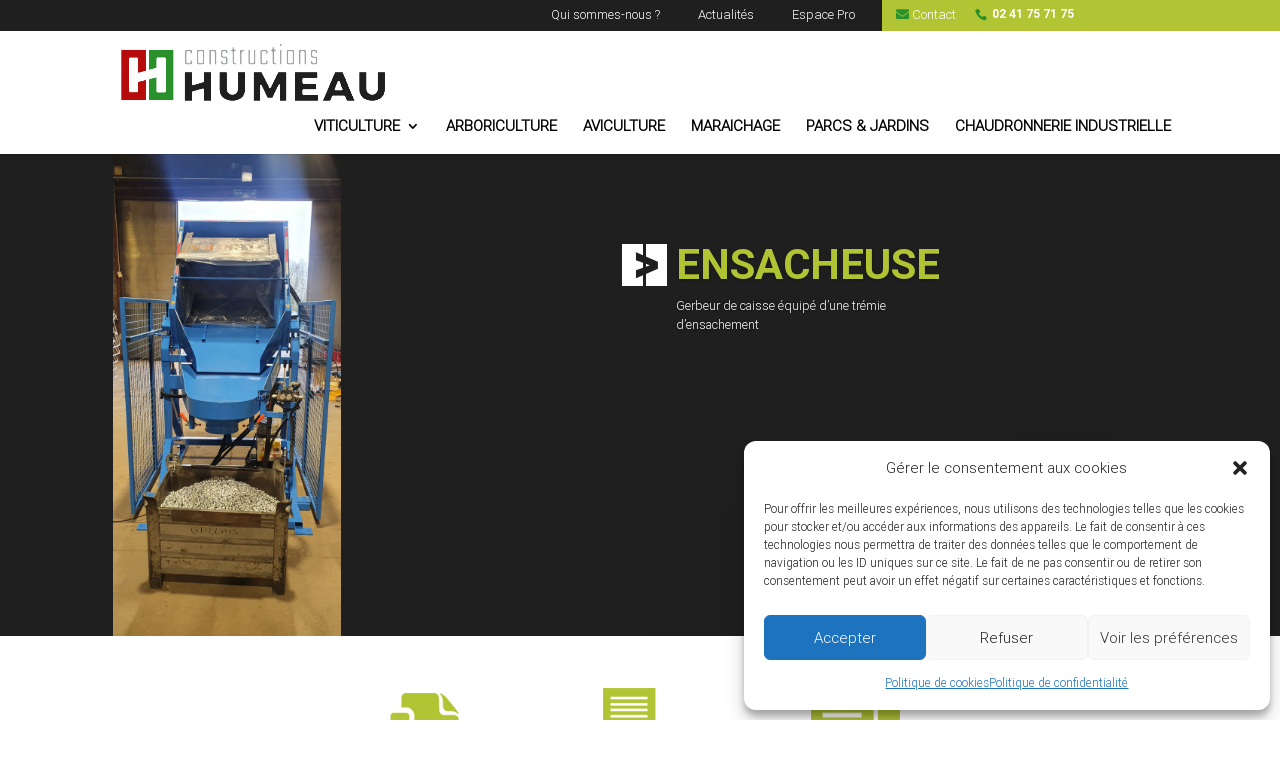

--- FILE ---
content_type: text/css
request_url: https://constructionshumeau.fr/wp-content/themes/divi-enfant/style.css?ver=4.27.5
body_size: 294
content:
/*
Theme Name: Divi Enfant - DiviKit
Description: Divi Enfant, theme enfant de Divi
Author: StudioRicom
Author URI: http://www.studioricom.com/
Template: Divi
*/



/*

MES STYLES

*/
@font-face {
    font-family: 'Roboto Bold';
    src: url('fonts/RobotoBold.eot');
    src: url('fonts/RobotoBold.eot') format('embedded-opentype'),
         url('fonts/RobotoBold.woff2') format('woff2'),
         url('fonts/RobotoBold.woff') format('woff'),
         url('fonts/RobotoBold.ttf') format('truetype'),
         url('fonts/RobotoBold.svg#RobotoBold') format('svg');
}
@font-face {
    font-family: 'Roboto Light';
    src: url('fonts/RobotoLight.eot');
    src: url('fonts/RobotoLight.eot') format('embedded-opentype'),
         url('fonts/RobotoLight.woff2') format('woff2'),
         url('fonts/RobotoLight.woff') format('woff'),
         url('fonts/RobotoLight.ttf') format('truetype'),
         url('fonts/RobotoLight.svg#RobotoLight') format('svg');
}
@font-face {
    font-family: 'Roboto Black';
    src: url('fonts/robotoblack.eot');
    src: url('fonts/robotoblack.eot') format('embedded-opentype'),
         url('fonts/robotoblack.woff2') format('woff2'),
         url('fonts/robotoblack.woff') format('woff'),
         url('fonts/robotoblack.ttf') format('truetype'),
         url('fonts/robotoblack.svg#robotoblack') format('svg');
}
@font-face {
    font-family: 'Roboto Regular';
    src: url('fonts/RobotoRegular.eot');
    src: url('fonts/RobotoRegular.eot') format('embedded-opentype'),
         url('fonts/RobotoRegular.woff2') format('woff2'),
         url('fonts/RobotoRegular.woff') format('woff'),
         url('fonts/RobotoRegular.ttf') format('truetype'),
         url('fonts/RobotoRegular.svg#RobotoRegular') format('svg');
}
/*
@font-face {
    font-family: 'Roboto Light';
    font-style: normal;
    font-weight: 300;
    font-display: swap;
    src: url(https://fonts.gstatic.com/s/roboto/v30/KFOlCnqEu92Fr1MmSU5fBBc4.woff2) format('woff2');
    unicode-range: U+0000-00FF, U+0131, U+0152-0153, U+02BB-02BC, U+02C6, U+02DA, U+02DC, U+0304, U+0308, U+0329, U+2000-206F, U+2074, U+20AC, U+2122, U+2191, U+2193, U+2212, U+2215, U+FEFF, U+FFFD;
}
@font-face {
    font-family: 'Roboto Regular';
    font-style: normal;
    font-weight: 400;
    font-display: swap;
    src: url(https://fonts.gstatic.com/s/roboto/v30/KFOmCnqEu92Fr1Mu4mxK.woff2) format('woff2');
    unicode-range: U+0000-00FF, U+0131, U+0152-0153, U+02BB-02BC, U+02C6, U+02DA, U+02DC, U+0304, U+0308, U+0329, U+2000-206F, U+2074, U+20AC, U+2122, U+2191, U+2193, U+2212, U+2215, U+FEFF, U+FFFD;
}
@font-face {
    font-family: 'Roboto Bold';
    font-style: normal;
    font-weight: 700;
    font-display: swap;
    src: url(https://fonts.gstatic.com/s/roboto/v30/KFOlCnqEu92Fr1MmWUlfBBc4.woff2) format('woff2');
    unicode-range: U+0000-00FF, U+0131, U+0152-0153, U+02BB-02BC, U+02C6, U+02DA, U+02DC, U+0304, U+0308, U+0329, U+2000-206F, U+2074, U+20AC, U+2122, U+2191, U+2193, U+2212, U+2215, U+FEFF, U+FFFD;
}
@font-face {
    font-family: 'Roboto Black';
    font-style: normal;
    font-weight: 900;
    font-display: swap;
    src: url(https://fonts.gstatic.com/s/roboto/v30/KFOlCnqEu92Fr1MmYUtfBBc4.woff2) format('woff2');
    unicode-range: U+0000-00FF, U+0131, U+0152-0153, U+02BB-02BC, U+02C6, U+02DA, U+02DC, U+0304, U+0308, U+0329, U+2000-206F, U+2074, U+20AC, U+2122, U+2191, U+2193, U+2212, U+2215, U+FEFF, U+FFFD;
}*/

--- FILE ---
content_type: text/css
request_url: https://constructionshumeau.fr/wp-content/et-cache/global/et-divi-customizer-global.min.css?ver=1767254232
body_size: 4054
content:
body,.et_pb_column_1_2 .et_quote_content blockquote cite,.et_pb_column_1_2 .et_link_content a.et_link_main_url,.et_pb_column_1_3 .et_quote_content blockquote cite,.et_pb_column_3_8 .et_quote_content blockquote cite,.et_pb_column_1_4 .et_quote_content blockquote cite,.et_pb_blog_grid .et_quote_content blockquote cite,.et_pb_column_1_3 .et_link_content a.et_link_main_url,.et_pb_column_3_8 .et_link_content a.et_link_main_url,.et_pb_column_1_4 .et_link_content a.et_link_main_url,.et_pb_blog_grid .et_link_content a.et_link_main_url,body .et_pb_bg_layout_light .et_pb_post p,body .et_pb_bg_layout_dark .et_pb_post p{font-size:16px}.et_pb_slide_content,.et_pb_best_value{font-size:18px}body{color:#1f1f1f}body{line-height:1.5em}#et_search_icon:hover,.mobile_menu_bar:before,.mobile_menu_bar:after,.et_toggle_slide_menu:after,.et-social-icon a:hover,.et_pb_sum,.et_pb_pricing li a,.et_pb_pricing_table_button,.et_overlay:before,.entry-summary p.price ins,.et_pb_member_social_links a:hover,.et_pb_widget li a:hover,.et_pb_filterable_portfolio .et_pb_portfolio_filters li a.active,.et_pb_filterable_portfolio .et_pb_portofolio_pagination ul li a.active,.et_pb_gallery .et_pb_gallery_pagination ul li a.active,.wp-pagenavi span.current,.wp-pagenavi a:hover,.nav-single a,.tagged_as a,.posted_in a{color:#014a87}.et_pb_contact_submit,.et_password_protected_form .et_submit_button,.et_pb_bg_layout_light .et_pb_newsletter_button,.comment-reply-link,.form-submit .et_pb_button,.et_pb_bg_layout_light .et_pb_promo_button,.et_pb_bg_layout_light .et_pb_more_button,.et_pb_contact p input[type="checkbox"]:checked+label i:before,.et_pb_bg_layout_light.et_pb_module.et_pb_button{color:#014a87}.footer-widget h4{color:#014a87}.et-search-form,.nav li ul,.et_mobile_menu,.footer-widget li:before,.et_pb_pricing li:before,blockquote{border-color:#014a87}.et_pb_counter_amount,.et_pb_featured_table .et_pb_pricing_heading,.et_quote_content,.et_link_content,.et_audio_content,.et_pb_post_slider.et_pb_bg_layout_dark,.et_slide_in_menu_container,.et_pb_contact p input[type="radio"]:checked+label i:before{background-color:#014a87}a{color:#014a87}.nav li ul{border-color:#b90c0a}.et_secondary_nav_enabled #page-container #top-header{background-color:#1f1f1f!important}#et-secondary-nav li ul{background-color:#1f1f1f}#et-secondary-nav li ul{background-color:#014a87}.et_header_style_centered .mobile_nav .select_page,.et_header_style_split .mobile_nav .select_page,.et_nav_text_color_light #top-menu>li>a,.et_nav_text_color_dark #top-menu>li>a,#top-menu a,.et_mobile_menu li a,.et_nav_text_color_light .et_mobile_menu li a,.et_nav_text_color_dark .et_mobile_menu li a,#et_search_icon:before,.et_search_form_container input,span.et_close_search_field:after,#et-top-navigation .et-cart-info{color:#000000}.et_search_form_container input::-moz-placeholder{color:#000000}.et_search_form_container input::-webkit-input-placeholder{color:#000000}.et_search_form_container input:-ms-input-placeholder{color:#000000}#top-menu li a{font-size:15px}body.et_vertical_nav .container.et_search_form_container .et-search-form input{font-size:15px!important}#top-menu li.current-menu-ancestor>a,#top-menu li.current-menu-item>a,#top-menu li.current_page_item>a{color:#b90c0a}#main-footer{background-color:#014a87}#main-footer .footer-widget h4,#main-footer .widget_block h1,#main-footer .widget_block h2,#main-footer .widget_block h3,#main-footer .widget_block h4,#main-footer .widget_block h5,#main-footer .widget_block h6{color:}.footer-widget li:before{border-color:}#footer-widgets .footer-widget li:before{top:10.6px}.bottom-nav,.bottom-nav a,.bottom-nav li.current-menu-item a{color:#4b6a2e}#et-footer-nav .bottom-nav li.current-menu-item a{color:#4b6a2e}#footer-bottom{background-color:#1f1f1f}#footer-info,#footer-info a{color:#ffffff}#footer-bottom .et-social-icon a{color:#ffffff}@media only screen and (min-width:981px){.et_pb_section{padding:2% 0}.et_pb_fullwidth_section{padding:0}.et_pb_row{padding:0% 0}#main-footer .footer-widget h4,#main-footer .widget_block h1,#main-footer .widget_block h2,#main-footer .widget_block h3,#main-footer .widget_block h4,#main-footer .widget_block h5,#main-footer .widget_block h6{font-size:17px}.et_header_style_left #et-top-navigation,.et_header_style_split #et-top-navigation{padding:57px 0 0 0}.et_header_style_left #et-top-navigation nav>ul>li>a,.et_header_style_split #et-top-navigation nav>ul>li>a{padding-bottom:57px}.et_header_style_split .centered-inline-logo-wrap{width:114px;margin:-114px 0}.et_header_style_split .centered-inline-logo-wrap #logo{max-height:114px}.et_pb_svg_logo.et_header_style_split .centered-inline-logo-wrap #logo{height:114px}.et_header_style_centered #top-menu>li>a{padding-bottom:21px}.et_header_style_slide #et-top-navigation,.et_header_style_fullscreen #et-top-navigation{padding:48px 0 48px 0!important}.et_header_style_centered #main-header .logo_container{height:114px}.et_header_style_centered #logo{max-height:98%}.et_pb_svg_logo.et_header_style_centered #logo{height:98%}.et_fixed_nav #page-container .et-fixed-header#top-header{background-color:#1f1f1f!important}.et_fixed_nav #page-container .et-fixed-header#top-header #et-secondary-nav li ul{background-color:#1f1f1f}.et-fixed-header #top-menu a,.et-fixed-header #et_search_icon:before,.et-fixed-header #et_top_search .et-search-form input,.et-fixed-header .et_search_form_container input,.et-fixed-header .et_close_search_field:after,.et-fixed-header #et-top-navigation .et-cart-info{color:#000000!important}.et-fixed-header .et_search_form_container input::-moz-placeholder{color:#000000!important}.et-fixed-header .et_search_form_container input::-webkit-input-placeholder{color:#000000!important}.et-fixed-header .et_search_form_container input:-ms-input-placeholder{color:#000000!important}.et-fixed-header #top-menu li.current-menu-ancestor>a,.et-fixed-header #top-menu li.current-menu-item>a,.et-fixed-header #top-menu li.current_page_item>a{color:#014a87!important}}@media only screen and (min-width:1350px){.et_pb_row{padding:0px 0}.et_pb_section{padding:27px 0}.single.et_pb_pagebuilder_layout.et_full_width_page .et_post_meta_wrapper{padding-top:0px}.et_pb_fullwidth_section{padding:0}}h1,h1.et_pb_contact_main_title,.et_pb_title_container h1{font-size:40px}h2,.product .related h2,.et_pb_column_1_2 .et_quote_content blockquote p{font-size:34px}h3{font-size:29px}h4,.et_pb_circle_counter h3,.et_pb_number_counter h3,.et_pb_column_1_3 .et_pb_post h2,.et_pb_column_1_4 .et_pb_post h2,.et_pb_blog_grid h2,.et_pb_column_1_3 .et_quote_content blockquote p,.et_pb_column_3_8 .et_quote_content blockquote p,.et_pb_column_1_4 .et_quote_content blockquote p,.et_pb_blog_grid .et_quote_content blockquote p,.et_pb_column_1_3 .et_link_content h2,.et_pb_column_3_8 .et_link_content h2,.et_pb_column_1_4 .et_link_content h2,.et_pb_blog_grid .et_link_content h2,.et_pb_column_1_3 .et_audio_content h2,.et_pb_column_3_8 .et_audio_content h2,.et_pb_column_1_4 .et_audio_content h2,.et_pb_blog_grid .et_audio_content h2,.et_pb_column_3_8 .et_pb_audio_module_content h2,.et_pb_column_1_3 .et_pb_audio_module_content h2,.et_pb_gallery_grid .et_pb_gallery_item h3,.et_pb_portfolio_grid .et_pb_portfolio_item h2,.et_pb_filterable_portfolio_grid .et_pb_portfolio_item h2{font-size:24px}h5{font-size:21px}h6{font-size:18px}.et_pb_slide_description .et_pb_slide_title{font-size:61px}.et_pb_gallery_grid .et_pb_gallery_item h3,.et_pb_portfolio_grid .et_pb_portfolio_item h2,.et_pb_filterable_portfolio_grid .et_pb_portfolio_item h2,.et_pb_column_1_4 .et_pb_audio_module_content h2{font-size:21px}	#main-header,#et-top-navigation{font-family:'Roboto',Helvetica,Arial,Lucida,sans-serif}#top-header .container{font-family:'Roboto',Helvetica,Arial,Lucida,sans-serif}#top-menu li a,body,p,.sec_blog_humeau h2,.et_pb_blurb_description h3{font-family:'Roboto Light'!important}div#footer-info a{font-family:'Roboto Light';font-size:15px}#et-secondary-nav>li:last-child{margin-right:-1px!important;padding-right:5px}div#footer-bottom .container{display:-webkit-box;display:-moz-box;display:-ms-flexbox;display:-webkit-flex;display:flex;justify-content:center}.img_humeau_left{float:left;width:38px;padding-right:12px}#et-secondary-menu>ul>li a{font-size:13px;font-weight:300!important}.et_header_style_centered #main-header div#et-top-navigation{right:-10%}div#foot_humeau .et_pb_column:nth-child(1){width:21vw}.et_header_style_centered #logo{max-height:50%!important;position:relative;left:-38%!important;top:14%}.et-fixed-header img#logo{top:48%;max-height:58%!important;left:-42%!important}div#top-header i,#et-info-phone:before{color:#2a912b}.blurb_humeau_accueil .et_pb_main_blurb_image{margin-bottom:0!important}ul#et-secondary-nav{padding-top:0px}#et-secondary-nav li{padding-top:9px!important}#top-header .container{display:-webkit-box;display:-moz-box;display:-ms-flexbox;display:-webkit-flex;display:flex;padding-top:0;right:0;justify-content:flex-end;position:absolute;width:100%!important;background:#1f1f1f!important;top:-1px!important;margin-left:0!important;margin-right:0!important;max-width:100%}.et_mobile_menu{border-color:#298e2a!important;background:rgba(255,255,252,0.9)!important;border-radius:0px 0px 15px 15px;top:37px!important}.mobile_nav.opened .mobile_menu_bar:before{content:"\4d"!important;color:#b60c0a;border:1px solid #b70c0b;border-radius:50%}i.sui.sui-circle{font-size:11px!important;top:7px}.green_menu_1{background:#b1c433;padding-left:14px}li.dark_menu_1:hover a{color:#fff!important;text-shadow:0px 1px 2px #000}li.dark_menu_1:hover{background:#b1c433}li.dark_menu_1 a{color:#fff!important;font-family:'Roboto Light'}li.dark_menu_1{background:#1f1f1f;padding-left:10px;padding-right:10px}div#et-info{order:1;padding-left:15px;background:#b1c433;padding-top:8px;max-width:100%;width:25%}.row_siege_taille .et_pb_post{background:transparent!important}div#humeau_slide_1 .et_pb_slide_description{padding-left:0}div#humeau_slide_1 h1,div#humeau_slide_1 span.h1_like{font-family:'Roboto Black'!important;font-size:70px;text-shadow:0px 8px 8px #000000b3}.row_humeau_1{}div#humeau_slide_1 .et-pb-arrow-prev:hover:before,div#humeau_slide_1 .et-pb-arrow-next:hover:before{background:#29912a}div#humeau_slide_1 .sub_title_slide,div#humeau_slide_1 h2{font-size:26px;font-family:'Roboto Black'!important;letter-spacing:1px;text-shadow:0px 2px 2px rgba(0,0,0,0.86)}div#humeau_slide_1 .et_pb_more_button{padding:.3em 2em .35em 0.7em!important;background:#b70b0a;border:0!important;border-radius:unset!important;font-family:'Roboto Regular';font-size:17px;right:-33px}div#humeau_slide_1 .et_pb_button:after{opacity:1!important;margin-left:0!important;top:2px}div#humeau_slide_1 .et_pb_more_button:hover{color:#dad1d1!important;text-shadow:0px 2px 2px #000!important}div#humeau_slide_1 .et_pb_more_button:before{content:url(/wp-content/uploads/2019/06/logo_h.jpg)!important;width:100%!important;display:block!important;position:absolute!important;opacity:1!important;left:0px!important;z-index:-1;top:0}div#humeau_slide_1 .et-pb-arrow-prev{left:22px!important}div#humeau_slide_1 .et-pb-arrow-next{right:22px!important}div#humeau_slide_1 .et-pb-arrow-prev,div#humeau_slide_1 .et-pb-arrow-next{opacity:1!important;font-size:40px}.et-pb-arrow-prev:before,.et-pb-arrow-next:before{border-top:2px solid #fff;border-left:1px solid #fff;border-bottom:3px solid #fff;border-right:2px solid #fff}.blurb_humeau_accueil h2{font-family:'Roboto Light'}.blurb_humeau_1 .et_pb_blurb_container .et_pb_module_header{top:50%;left:50%;position:absolute;-webkit-transform:translate(-50%,-50%);-ms-transform:translate(-50%,-50%);transform:translate(-50%,-50%)}.blurb_humeau_1:hover h2.et_pb_module_header:before{content:url(/wp-content/uploads/2019/06/img_hover.png);position:relative;top:-18px;-webkit-transition:all .4s ease-in-out;-moz-transition:all .4s ease-in-out;transition:all .4s ease-in-out;display:-webkit-box;display:-moz-box;display:-ms-flexbox;display:-webkit-flex;display:flex;justify-content:center;align-items:center;width:100%;-webkit-animation:fadeTop 1s 1 cubic-bezier(.77,0,.175,1);-moz-animation:fadeTop 1s 1 cubic-bezier(.77,0,.175,1);-o-animation:fadeTop 1s 1 cubic-bezier(.77,0,.175,1);animation:fadeTop 1s 1 cubic-bezier(.77,0,.175,1)}.blurb_humeau_1:hover .et_pb_image_wrap:after{position:absolute;background:rgba(0,0,0,0.5);height:100%;width:100%;left:0;top:0;content:''}.blurb_humeau_1 .et_pb_main_blurb_image{margin-bottom:0!important}.blurb_humeau_1 .et_pb_blurb_content{display:-webkit-box;display:-moz-box;display:-ms-flexbox;display:-webkit-flex;display:flex;flex-direction:column}a.more-link:before{content:"\4c";font-family:ETModules;position:absolute;background:#b1c433;left:-70px;font-size:39px;padding:10px 0;width:42px;color:#fff;top:-86px}a.more-link{position:absolute;font-size:0}.sec_blog_humeau article h2,.sec_blog_humeau .post-content{margin-left:26px!important;border-left:3px solid #b1c433;padding-left:26px}span.et_pb_image_wrap:after{-webkit-animation:fadeIn 500ms 1 cubic-bezier(.77,0,.175,1);-moz-animation:fadeIn 500ms 1 cubic-bezier(.77,0,.175,1);-o-animation:fadeIn 500ms 1 cubic-bezier(.77,0,.175,1);animation:fadeIn 500ms 1 cubic-bezier(.77,0,.175,1)}.sec_blog_humeau .et_pb_blog_grid .et_pb_post{border:0!important}@media screen and (max-width:980px){.row_siege_taille .et_pb_post{width:48%!important;display:inline-block!important;margin-right:2%!important;margin-bottom:4%!important;vertical-align:top}.row_siege_taille .column.size-1of1{width:100%!important}#blog_humeau_2 .et_pb_column{width:100%!important}.et_header_style_centered #logo{position:relative;left:0!important;top:30px;width:38vw;max-height:60%!important}.row_mobil_humeau .et_pb_column{justify-content:center;align-items:center;display:flex;align-self:start;margin-bottom:12px!important}.row_mobil_humeau{display:-webkit-box;display:-moz-box;display:-ms-flexbox;display:-webkit-flex;display:flex;justify-content:center;border-top:1px solid #444;border-bottom:1px solid #444;padding-bottom:0}div#et-info{margin:0 auto;border-bottom:6px solid #9eb310;border-top:5px solid #a9bb30;width:100%;text-align:center;font-size:15px}.et-fixed-header img#logo{left:0!important}.row_humeau_1{background-position:1vw -1vw!important;background-size:94%!important}.et_header_style_centered #main-header div#et-top-navigation{right:0!important;top:20px!important;border-bottom:4px solid #2a912b;border-radius:0px 0px 7px 7px}}@media only screen and (min-width:1140px){.row_siege_taille .et_pb_post{display:inline-block;vertical-align:top;width:23.33%!important;margin-right:15px!important;margin-bottom:35px!important}}@media only screen and (min-width:980px){.sec_blog_humeau .et_pb_column .et_pb_salvattore_content[data-columns]::before{content:'2 .column.size-1of2'!important}.sec_blog_humeau .et_pb_column .column.size-1of2{width:47%!important;margin-right:5%}.sec_blog_humeau .et_pb_column .column.size-1of2:nth-child(2){width:47%!important;margin-right:0}}@media only screen and (max-width:980px){.sec_blog_humeau .et_pb_column .et_pb_salvattore_content[data-columns]::before{content:'1 .column.size-1of1'!important}.sec_blog_humeau .et_pb_column .column.size-1of1{width:47%!important;margin-right:5%}.sec_blog_humeau .et_pb_column .column.size-1of1:nth-child(2){width:47%!important;margin-right:0}.sec_blog_humeau .et_pb_column .et_pb_salvattore_content[data-columns]::before{content:'1 .column.size-1of1'!important}.sec_blog_humeau .et_pb_column .column.size-1of1{width:100%!important;margin-right:0%}}@media screen and (min-width:680px) and (max-width:980px){.services_humeau_1{display:grid!important;grid-template-columns:33% 33% 33%!important;grid-gap:15px}.blurb_humeau_1 .et_pb_blurb_container .et_pb_module_header{font-size:2.5vw}}@media screen and (min-width:981px) and (max-width:1250px){ul#top-menu{right:-29px;position:relative}#top-menu li{padding-right:15px}#top-menu li a{font-size:1.3vw}.et-fixed-header img#logo{left:-49%!important}}@media screen and (max-width:500px){.row_mobil_humeau{display:block!important}.row_mobil_humeau .et_pb_column:last-child{border-bottom:0}.row_mobil_humeau .et_pb_column{border-bottom:1px solid #3c3c3c;justify-content:unset!important}div#humeau_slide_1 .sub_title_slide{position:relative;font-size:19px;left:31px;line-height:0.5em}div#humeau_slide_1 h1,div#humeau_slide_1 span.h1_like{position:relative;font-size:38px;left:31px}div#humeau_slide_1 .et_pb_button:after{right:0!important}div#humeau_slide_1 .et_pb_more_button{font-size:3.5vw!important;height:39px;display:-webkit-box!important;display:-moz-box!important;display:-ms-flexbox!important;display:-webkit-flex!important;display:flex!important;justify-content:center;align-items:center}}@media screen and (max-width:1084px){#slide_article_humeau .et_pb_slide_description{background:rgba(31,31,31,0.77)!important}div#slide_article_humeau .et_pb_slide{background-position:center}}@media screen and (max-width:767px){#slide_article_humeau .et_pb_slide_content{padding-right:14%;width:90%;font-size:0.9em;line-height:1.5em}}@media screen and (min-width:767px) and (max-width:980px){.row_siege_taille .column.size-1of2{width:47.222%!important}.row_siege_taille .et_pb_post{width:100%!important}}@media screen and (max-width:480px){.row_siege_taille .et_pb_post{width:95%!important;display:inline-block!important;margin-right:2%!important;margin-bottom:4%!important;vertical-align:top}}div#slide_article_humeau .et_pb_slide{background-color:#1f1f1f;background-position:calc(25% - (400px - 1000px * 0.25)) 0vw;background-size:inherit;max-height:78vh;height:67vh!important}#slide_article_humeau .et_pb_slide_description{float:right;width:64vmin;text-align:left;right:-21%;background:#1f1f1f;top:0;position:relative;padding-top:8%!important;padding-right:0!important;padding-bottom:8%!important;padding-left:30px!important;height:100%}#slide_article_humeau .et_pb_slide_title:before{content:url(/wp-content/uploads/2019/06/icon_white.png);position:absolute;margin-left:-54px;padding-right:10px}.row_siege_taille .entry-title{font-size:22px;color:#b70b0a;font-family:'Roboto Bold';margin-top:-13px!important;margin-left:-18px}.row_siege_taille .post-content{padding-bottom:10px;line-height:18px;margin-left:-18px;margin-right:-15px}.row_siege_taille .post-content p{font-size:15px!important;line-height:20px;color:#000;font-family:'Roboto Regular'!important}#et-secondary-nav li:nth-child(3){margin-right:-3px!important;padding-right:27px}.row_siege_taille .et_pb_post{border:0!important}#slide_article_humeau .et_pb_slide_title{font-size:54px}#slide_article_humeau .et_pb_slide_content{width:66%;font-size:0.8em;line-height:1.5em}#slide_article_humeau .et_pb_container{height:100%}.et_pb_main_blurb_image{margin-bottom:0!important}.row_siege_taille .et_pb_column_2_3,.row_siege_taille .et_pb_column_2_4,.row_siege_taille .et_pb_column_2_5{width:100%!important}.row_siege_taille .et_pb_post{padding-bottom:0}@media (min-width:981px) and (max-width:1139px){.row_siege_taille .et_pb_post{width:31.33%!important;display:inline-block;vertical-align:top;margin-right:2%;margin-bottom:3%!important}}div#slide_article_humeau .et_pb_slide{background-color:#1f1f1f;background-size:auto 100%;max-height:78vh;height:67vh!important}#slide_article_humeau .et_pb_slide_description{float:none;width:64vmin;text-align:left;right:-21%;background:#1f1f1f;top:0;position:relative;padding-top:8%!important;padding-right:0!important;padding-bottom:8%!important;padding-left:30px!important;height:100%}#page-seo-planete img{object-fit:cover}@media (max-width:500px){#page-seo-planete h1{font-size:34px;line-height:1.2em}#page-seo-planete img{min-height:initial!important}#page-seo-planete h2{font-size:28px;margin-bottom:15px}#page-seo-planete h3{font-size:24px}#planete-reverse-order{display:flex;flex-direction:column-reverse;gap:30px}div#planete-grande-image>section{height:40vw}body.home .et-pb-slider-arrows{display:none}div#humeau_slide_1 h1,div#humeau_slide_1 span.h1_like,div#humeau_slide_1 .sub_title_slide{left:0}}div#humeau_slide_1 span.h1_like{display:block;padding-bottom:10px;line-height:1em;font-weight:500;color:#FFFFFF!important}